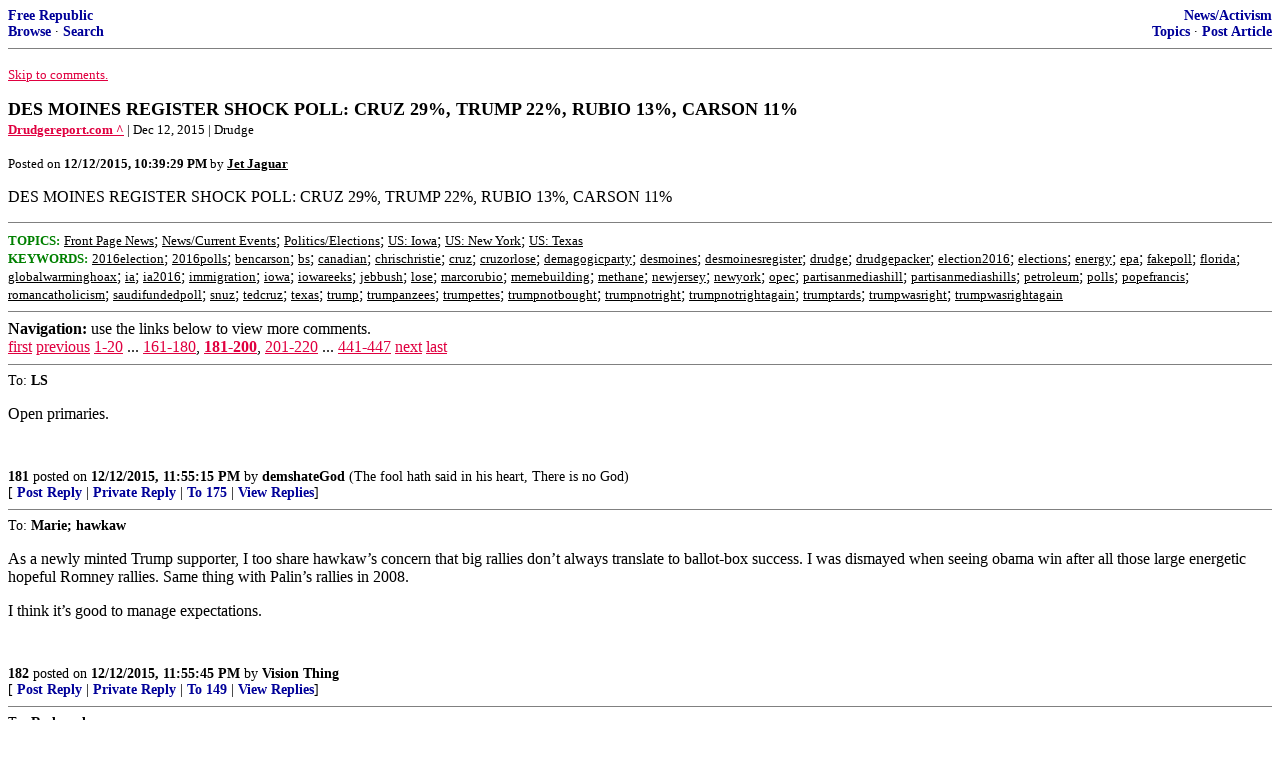

--- FILE ---
content_type: text/html; charset=utf-8
request_url: https://freerepublic.com/focus/f-news/3371855/posts?page=182
body_size: 6039
content:
<!DOCTYPE html>
<html lang="en">
<head>
    <meta charset="utf-8">
    <title>DES MOINES REGISTER SHOCK POLL: CRUZ 29%, TRUMP 22%, RUBIO 13%, CARSON 11%</title>
    <link rel="stylesheet" href="/l/common.css">
    <style>
      body {
    color: black;
    background: white;
}

a {
    color: #e00040;
}

a :visited {
    color: #336699;
}

a :active {
    color: #000099;
}

div.a2 {
    font-size: 85%;
}
div.a2 a {
    text-decoration: none;
    font-weight: bold;
    color: black;
}
div.b2 {
    margin: 0.75em 0px;
}
div.n2 {
    font-size: 85%;
}
div.n2 a {
    text-decoration: none;
    font-weight: bold;
    color: #009;
}


body { background-color: white }
    </style>
    <script src="/l/common.js"></script>
    <link rel="shortcut icon" href="/l/favicon.ico" type="image/x-icon">
    <link rel="search" href="/focus/search" title="Search Free Republic">
    <script type="text/javascript">NG_AddEvent(window, 'load', NG_Localize);</script>
  </head>
  <body>
    



<div class="n2" style="margin-bottom: 0px">
<table width="100%" cellspacing="0" cellpadding="0" border="0">
<tr valign="bottom">
<td width="33%">
<a target="_self" href="/home.htm">Free Republic</a><br />
<a target="_self" href="/tag/*/index">Browse</a>
  &middot; <a target="_self" href="/focus/search">Search</a></td>
<td align="center" width="34%">
</td>
<td align="right" width="33%">
<a target="_self" href="/tag/news-forum/index">News/Activism</a><br />
<a target="_self" href="/focus/f-news/topics">Topics</a>
  &middot; <a target="_self" href="/perl/post_article">Post Article</a></td>
</tr>
</table>
</div>
<hr noshade="noshade" size="1" />



<p><a target="_self" href="#comment"><font size="-1">Skip to comments.</font></a></p>


<a id="top" target="_self" href="posts" style="text-decoration: none"><font color="black" size="+1"><b>DES MOINES REGISTER SHOCK POLL: CRUZ 29%, TRUMP 22%, RUBIO 13%, CARSON 11%</b></font></a><br />

<small>
<b><a href="http://drudgereport.com/" target="_blank">Drudgereport.com ^</a>
</b>
 | Dec 12, 2015
 | Drudge
</small><br />

<p><small>Posted on <b><span class="date">12/12/2015 2:39:29 PM PST</span></b> by <a href="/~jetjaguar/" title="Since 2002-12-02"><font color="black"><b>Jet Jaguar</b></font></a></small></p>


<p>DES MOINES REGISTER SHOCK POLL: CRUZ 29%, TRUMP 22%, RUBIO 13%, CARSON 11%<br clear="all" /></p>


<hr noshade="1" size="1" />

<font size="-1" color="green"><b>TOPICS:</b></font> <a href="/tag/frontpage-news/index"><font size="-1" color="black">Front Page News</font></a>; <a href="/tag/news-news/index"><font size="-1" color="black">News/Current Events</font></a>; <a href="/tag/elections-news/index"><font size="-1" color="black">Politics/Elections</font></a>; <a href="/tag/ia-news/index"><font size="-1" color="black">US: Iowa</font></a>; <a href="/tag/ny-news/index"><font size="-1" color="black">US: New York</font></a>; <a href="/tag/tx-news/index"><font size="-1" color="black">US: Texas</font></a><br />
<font size="-1" color="green"><b>KEYWORDS:</b></font> <a href="/tag/2016election/index"><font size="-1" color="black">2016election</font></a>; <a href="/tag/2016polls/index"><font size="-1" color="black">2016polls</font></a>; <a href="/tag/bencarson/index"><font size="-1" color="black">bencarson</font></a>; <a href="/tag/bs/index"><font size="-1" color="black">bs</font></a>; <a href="/tag/canadian/index"><font size="-1" color="black">canadian</font></a>; <a href="/tag/chrischristie/index"><font size="-1" color="black">chrischristie</font></a>; <a href="/tag/cruz/index"><font size="-1" color="black">cruz</font></a>; <a href="/tag/cruzorlose/index"><font size="-1" color="black">cruzorlose</font></a>; <a href="/tag/demagogicparty/index"><font size="-1" color="black">demagogicparty</font></a>; <a href="/tag/desmoines/index"><font size="-1" color="black">desmoines</font></a>; <a href="/tag/desmoinesregister/index"><font size="-1" color="black">desmoinesregister</font></a>; <a href="/tag/drudge/index"><font size="-1" color="black">drudge</font></a>; <a href="/tag/drudgepacker/index"><font size="-1" color="black">drudgepacker</font></a>; <a href="/tag/election2016/index"><font size="-1" color="black">election2016</font></a>; <a href="/tag/elections/index"><font size="-1" color="black">elections</font></a>; <a href="/tag/energy/index"><font size="-1" color="black">energy</font></a>; <a href="/tag/epa/index"><font size="-1" color="black">epa</font></a>; <a href="/tag/fakepoll/index"><font size="-1" color="black">fakepoll</font></a>; <a href="/tag/florida/index"><font size="-1" color="black">florida</font></a>; <a href="/tag/globalwarminghoax/index"><font size="-1" color="black">globalwarminghoax</font></a>; <a href="/tag/ia/index"><font size="-1" color="black">ia</font></a>; <a href="/tag/ia2016/index"><font size="-1" color="black">ia2016</font></a>; <a href="/tag/immigration/index"><font size="-1" color="black">immigration</font></a>; <a href="/tag/iowa/index"><font size="-1" color="black">iowa</font></a>; <a href="/tag/iowareeks/index"><font size="-1" color="black">iowareeks</font></a>; <a href="/tag/jebbush/index"><font size="-1" color="black">jebbush</font></a>; <a href="/tag/lose/index"><font size="-1" color="black">lose</font></a>; <a href="/tag/marcorubio/index"><font size="-1" color="black">marcorubio</font></a>; <a href="/tag/memebuilding/index"><font size="-1" color="black">memebuilding</font></a>; <a href="/tag/methane/index"><font size="-1" color="black">methane</font></a>; <a href="/tag/newjersey/index"><font size="-1" color="black">newjersey</font></a>; <a href="/tag/newyork/index"><font size="-1" color="black">newyork</font></a>; <a href="/tag/opec/index"><font size="-1" color="black">opec</font></a>; <a href="/tag/partisanmediashill/index"><font size="-1" color="black">partisanmediashill</font></a>; <a href="/tag/partisanmediashills/index"><font size="-1" color="black">partisanmediashills</font></a>; <a href="/tag/petroleum/index"><font size="-1" color="black">petroleum</font></a>; <a href="/tag/polls/index"><font size="-1" color="black">polls</font></a>; <a href="/tag/popefrancis/index"><font size="-1" color="black">popefrancis</font></a>; <a href="/tag/romancatholicism/index"><font size="-1" color="black">romancatholicism</font></a>; <a href="/tag/saudifundedpoll/index"><font size="-1" color="black">saudifundedpoll</font></a>; <a href="/tag/snuz/index"><font size="-1" color="black">snuz</font></a>; <a href="/tag/tedcruz/index"><font size="-1" color="black">tedcruz</font></a>; <a href="/tag/texas/index"><font size="-1" color="black">texas</font></a>; <a href="/tag/trump/index"><font size="-1" color="black">trump</font></a>; <a href="/tag/trumpanzees/index"><font size="-1" color="black">trumpanzees</font></a>; <a href="/tag/trumpettes/index"><font size="-1" color="black">trumpettes</font></a>; <a href="/tag/trumpnotbought/index"><font size="-1" color="black">trumpnotbought</font></a>; <a href="/tag/trumpnotright/index"><font size="-1" color="black">trumpnotright</font></a>; <a href="/tag/trumpnotrightagain/index"><font size="-1" color="black">trumpnotrightagain</font></a>; <a href="/tag/trumptards/index"><font size="-1" color="black">trumptards</font></a>; <a href="/tag/trumpwasright/index"><font size="-1" color="black">trumpwasright</font></a>; <a href="/tag/trumpwasrightagain/index"><font size="-1" color="black">trumpwasrightagain</font></a>




<a name="comment"></a>


<hr size="1" noshade="1" />
<b>Navigation:</b> use the links below to view more comments.<br />
 <a href="posts?q=1&;page=1#1" class="fr_page_goto" target="_self">first</a> <a href="posts?q=1&;page=161" class="fr_page_goto" target="_self">previous</a> <a href="posts?q=1&;page=1" class="fr_page_goto" target="_self">1-20</a>&nbsp;...&nbsp;<a href="posts?q=1&;page=161" class="fr_page_goto" target="_self">161-180</a>,&nbsp;<B><a href="posts?q=1&;page=181" class="fr_page_here" target="_self">181-200</a></B>,&nbsp;<a href="posts?q=1&;page=201" class="fr_page_goto" target="_self">201-220</a>&nbsp;...&nbsp;<a href="posts?q=1&;page=441" class="fr_page_goto" target="_self">441-447</a> <a href="posts?q=1&;page=201" class="fr_page_goto" target="_self">next</a>  <a href="posts?q=1&;page=447#447" class="fr_page_goto" target="_self">last</a>
<hr size="1" noshade="1" />
<a name="181"></a>
<div class="a2">To: <b>LS</b></div>
<div class="b2">
    <p>Open primaries.</p>

<br clear="all"></div>
<div class="a2"><a target="_self" href="posts?page=181#181">181</a>
posted on <b><span class="date">12/12/2015 3:55:15 PM PST</span></b>
by <a href="/~demshategod/" title="Since 2004-09-21">demshateGod</a>
(The fool hath said in his heart, There is no God)
</div>

<div class="n2">[
<a target="_self" href="reply?c=181">Post Reply</a>
 | <a target="_self" href="/perl/mail-compose?refid=3371855.181;reftype=comment">Private Reply</a>
 | <a target="_self" href="posts?page=175#175">To 175</a>
 | <a target="_self" href="replies?c=181">View Replies</a>]</div>

<hr size="1" noshade="noshade" /><a name="182"></a>
<div class="a2">To: <b>Marie; hawkaw</b></div>
<div class="b2">
    <p>As a newly minted Trump supporter, I too share hawkaw&#8217;s concern that big rallies don&#8217;t always translate to ballot-box success. I was dismayed when seeing obama win after all those large energetic hopeful Romney rallies. Same thing with Palin&#8217;s rallies in 2008.</p>
<p>I think it&#8217;s good to manage expectations.</p>

<br clear="all"></div>
<div class="a2"><a target="_self" href="posts?page=182#182">182</a>
posted on <b><span class="date">12/12/2015 3:55:45 PM PST</span></b>
by <a href="/~visionthing/" title="Since 2003-04-10">Vision Thing</a>
</div>

<div class="n2">[
<a target="_self" href="reply?c=182">Post Reply</a>
 | <a target="_self" href="/perl/mail-compose?refid=3371855.182;reftype=comment">Private Reply</a>
 | <a target="_self" href="posts?page=149#149">To 149</a>
 | <a target="_self" href="replies?c=182">View Replies</a>]</div>

<hr size="1" noshade="noshade" /><a name="183"></a>
<div class="a2">To: <b>Rodamala</b></div>
<div class="b2">
    <p>Why are you comparing Trump supporters to The First &#8220;Lady&#8221;?</p>
<p>No one deserves that.</p>

<br clear="all"></div>
<div class="a2"><a target="_self" href="posts?page=183#183">183</a>
posted on <b><span class="date">12/12/2015 3:55:57 PM PST</span></b>
by <a href="/~chris37/" title="Since 2008-10-20">chris37</a>
(heartless)
</div>

<div class="n2">[
<a target="_self" href="reply?c=183">Post Reply</a>
 | <a target="_self" href="/perl/mail-compose?refid=3371855.183;reftype=comment">Private Reply</a>
 | <a target="_self" href="posts?page=173#173">To 173</a>
 | <a target="_self" href="replies?c=183">View Replies</a>]</div>

<hr size="1" noshade="noshade" /><a name="184"></a>
<div class="a2">To: <b>C210N</b></div>
<div class="b2">
    <i>CRUZ/TRUMP 51%</i><p> Some may wish we could have both, but we only get to choose one. Soon. The right one. And one of them is a lot righter than the other.
<br clear="all"></div>
<div class="a2"><a target="_self" href="posts?page=184#184">184</a>
posted on <b><span class="date">12/12/2015 3:56:04 PM PST</span></b>
by <a href="/~finny/" title="Since 2002-07-10">Finny</a>
(Voting &quot;against&quot; is a wish. Be ready to own what you vote for.)
</div>

<div class="n2">[
<a target="_self" href="reply?c=184">Post Reply</a>
 | <a target="_self" href="/perl/mail-compose?refid=3371855.184;reftype=comment">Private Reply</a>
 | <a target="_self" href="posts?page=16#16">To 16</a>
 | <a target="_self" href="replies?c=184">View Replies</a>]</div>

<hr size="1" noshade="noshade" /><a name="185"></a>
<div class="a2">To: <b>hawkaw</b></div>
<div class="b2">
    <p>Romney had all of 15 major rallies. Trump has already surpassed 50. Apples and Oranges.</p>

<br clear="all"></div>
<div class="a2"><a target="_self" href="posts?page=185#185">185</a>
posted on <b><span class="date">12/12/2015 3:56:14 PM PST</span></b>
by <a href="/~entropy12/" title="Since 2012-01-16">entropy12</a>
</div>

<div class="n2">[
<a target="_self" href="reply?c=185">Post Reply</a>
 | <a target="_self" href="/perl/mail-compose?refid=3371855.185;reftype=comment">Private Reply</a>
 | <a target="_self" href="posts?page=49#49">To 49</a>
 | <a target="_self" href="replies?c=185">View Replies</a>]</div>

<hr size="1" noshade="noshade" /><a name="186"></a>
<div class="a2">To: <b>ScottWalkerForPresident2016</b></div>
<div class="b2">
    <p>Cruz is simply the flavor of the month in the<br />
media&acirc;&#128;&#153;s &acirc;&#128;&#152;anyone but Trump&acirc;&#128;&#153; campaign.</p>
<p>*******************</p>
<p>Maybe but you want to be the flavor of the month as<br />
you approach caucus day.</p>

<br clear="all"></div>
<div class="a2"><a target="_self" href="posts?page=186#186">186</a>
posted on <b><span class="date">12/12/2015 3:56:17 PM PST</span></b>
by <a href="/~deport/" title="Since 1998-10-13">deport</a>
</div>

<div class="n2">[
<a target="_self" href="reply?c=186">Post Reply</a>
 | <a target="_self" href="/perl/mail-compose?refid=3371855.186;reftype=comment">Private Reply</a>
 | <a target="_self" href="posts?page=128#128">To 128</a>
 | <a target="_self" href="replies?c=186">View Replies</a>]</div>

<hr size="1" noshade="noshade" /><a name="187"></a>
<div class="a2">To: <b>stars &amp; stripes forever</b></div>
<div class="b2">
    <i>I don&acirc;&#128;&#153;t know about this so called end times transfer of wealth to the pastors</i><p> If you don&#39;t know Dominionism, you shouldn&#39;t defend it.
<br clear="all"></div>
<div class="a2"><a target="_self" href="posts?page=187#187">187</a>
posted on <b><span class="date">12/12/2015 3:56:22 PM PST</span></b>
by <a href="/~greetingspunyhumans/" title="Since 2013-02-25">Greetings_Puny_Humans</a>
(I mostly come out at night... mostly.)
</div>

<div class="n2">[
<a target="_self" href="reply?c=187">Post Reply</a>
 | <a target="_self" href="/perl/mail-compose?refid=3371855.187;reftype=comment">Private Reply</a>
 | <a target="_self" href="posts?page=151#151">To 151</a>
 | <a target="_self" href="replies?c=187">View Replies</a>]</div>

<hr size="1" noshade="noshade" /><a name="188"></a>
<div class="a2">To: <b>parksstp</b></div>
<div class="b2">
    <p>Thanks for the detailed analysis! The army of Cruz volunteers converging on Iowa pledge to do their very best to exceed all expectations on caucus night.</p>

<br clear="all"></div>
<div class="a2"><a target="_self" href="posts?page=188#188">188</a>
posted on <b><span class="date">12/12/2015 3:57:05 PM PST</span></b>
by <a href="/~unmarkedpackage/" title="Since 2002-11-01">Unmarked Package</a>
(Don't hope, instead KNOW you are supporting a PROVEN conservative.  Ted Cruz 2016)
</div>

<div class="n2">[
<a target="_self" href="reply?c=188">Post Reply</a>
 | <a target="_self" href="/perl/mail-compose?refid=3371855.188;reftype=comment">Private Reply</a>
 | <a target="_self" href="posts?page=122#122">To 122</a>
 | <a target="_self" href="replies?c=188">View Replies</a>]</div>

<hr size="1" noshade="noshade" /><a name="189"></a>
<div class="a2">To: <b>editor-surveyor</b></div>
<div class="b2">
    <i>Yep, lots of labor union busses and all!</i><p> Yeah that&#39;s the ticket Trump busses them into his rallies. <p><img src="http://i3.kym-cdn.com/photos/images/original/000/804/573/f07.jpg" />
<br clear="all"></div>
<div class="a2"><a target="_self" href="posts?page=189#189">189</a>
posted on <b><span class="date">12/12/2015 3:57:21 PM PST</span></b>
by <a href="/~redsteel/" title="Since 2006-09-17">Red Steel</a>
</div>

<div class="n2">[
<a target="_self" href="reply?c=189">Post Reply</a>
 | <a target="_self" href="/perl/mail-compose?refid=3371855.189;reftype=comment">Private Reply</a>
 | <a target="_self" href="posts?page=139#139">To 139</a>
 | <a target="_self" href="replies?c=189">View Replies</a>]</div>

<hr size="1" noshade="noshade" /><a name="190"></a>
<div class="a2">To: <b>demshateGod</b></div>
<div class="b2">
    <p>Prior to every debate, a poll comes out that is against Trump. And then they move that person closer to Trump on the stage.</p>
<p>Huge Cruz fan, but they wouldn&#8217;t give him any questions last debate. Now they will move him closer to Trump and every question will try to get Trump and Cruz to bash each other. Hopefully Trump and Cruz ignore the premise of the questions and BASH the Democrats instead. John Kashich is only not he stage to take Trump down. They rarely give Cruz questions. Now they HAVE to give Cruz lots of questions&acirc;&#128;&brvbar; LOL so those of us who are fans of both are hoping they turn the tables on the media and do not go after each other.</p>
<p>Instead they need to go after the Left. And Kasich should not be allowed on the stage. He is not worthy of anyones time. Kashich is a liberal plan working with the Democrat media who is allowed to run these debates.</p>
<p>Also look for everyone to praise Christie. Hugh Hewitt will be on the panel and is already praising Christie. They want to make Christie look good and they want to use Cruz to take out Trump.</p>

<br clear="all"></div>
<div class="a2"><a target="_self" href="posts?page=190#190">190</a>
posted on <b><span class="date">12/12/2015 3:57:55 PM PST</span></b>
by <a href="/~e20erer/" title="Since 2015-09-11">E20erer</a>
</div>

<div class="n2">[
<a target="_self" href="reply?c=190">Post Reply</a>
 | <a target="_self" href="/perl/mail-compose?refid=3371855.190;reftype=comment">Private Reply</a>
 | <a target="_self" href="posts?page=144#144">To 144</a>
 | <a target="_self" href="replies?c=190">View Replies</a>]</div>

<hr size="1" noshade="noshade" /><a name="191"></a>
<div class="a2">To: <b>Grampa Dave</b></div>
<div class="b2">
    <p>Hotheaded. As usual.</p>

<br clear="all"></div>
<div class="a2"><a target="_self" href="posts?page=191#191">191</a>
posted on <b><span class="date">12/12/2015 3:58:05 PM PST</span></b>
by <a href="/~finny/" title="Since 2002-07-10">Finny</a>
(Voting &quot;against&quot; is a wish. Be ready to own what you vote for.)
</div>

<div class="n2">[
<a target="_self" href="reply?c=191">Post Reply</a>
 | <a target="_self" href="/perl/mail-compose?refid=3371855.191;reftype=comment">Private Reply</a>
 | <a target="_self" href="posts?page=21#21">To 21</a>
 | <a target="_self" href="replies?c=191">View Replies</a>]</div>

<hr size="1" noshade="noshade" /><a name="192"></a>
<div class="a2">To: <b>editor-surveyor</b></div>
<div class="b2">
    <p>CNN loves Trump? Where did you get that idea? Can we share what you are smoking?</p>

<br clear="all"></div>
<div class="a2"><a target="_self" href="posts?page=192#192">192</a>
posted on <b><span class="date">12/12/2015 3:58:59 PM PST</span></b>
by <a href="/~entropy12/" title="Since 2012-01-16">entropy12</a>
</div>

<div class="n2">[
<a target="_self" href="reply?c=192">Post Reply</a>
 | <a target="_self" href="/perl/mail-compose?refid=3371855.192;reftype=comment">Private Reply</a>
 | <a target="_self" href="posts?page=169#169">To 169</a>
 | <a target="_self" href="replies?c=192">View Replies</a>]</div>

<hr size="1" noshade="noshade" /><a name="193"></a>
<div class="a2">To: <b>John Valentine</b></div>
<div class="b2">
    <p>Iowa has had much bigger rallies than the 3,000 or so last night. I think Trump has had bigger crowds in Iowa earlier this year.</p>
<p>It&#8217;s not a knock on Trump. It&#8217;s the way the venue was set up and it was packed.</p>

<br clear="all"></div>
<div class="a2"><a target="_self" href="posts?page=193#193">193</a>
posted on <b><span class="date">12/12/2015 3:59:12 PM PST</span></b>
by <a href="/~jjotto/" title="Since 2007-09-21">jjotto</a>
(&quot;Ya could look it up!&quot;)
</div>

<div class="n2">[
<a target="_self" href="reply?c=193">Post Reply</a>
 | <a target="_self" href="/perl/mail-compose?refid=3371855.193;reftype=comment">Private Reply</a>
 | <a target="_self" href="posts?page=179#179">To 179</a>
 | <a target="_self" href="replies?c=193">View Replies</a>]</div>

<hr size="1" noshade="noshade" /><a name="194"></a>
<div class="a2">To: <b>E20erer</b></div>
<div class="b2">
    <p>DesMoines Register poll may not count. RCP is ignoring it.</p>

<br clear="all"></div>
<div class="a2"><a target="_self" href="posts?page=194#194">194</a>
posted on <b><span class="date">12/12/2015 4:00:16 PM PST</span></b>
by <a href="/~entropy12/" title="Since 2012-01-16">entropy12</a>
</div>

<div class="n2">[
<a target="_self" href="reply?c=194">Post Reply</a>
 | <a target="_self" href="/perl/mail-compose?refid=3371855.194;reftype=comment">Private Reply</a>
 | <a target="_self" href="#190">To 190</a>
 | <a target="_self" href="replies?c=194">View Replies</a>]</div>

<hr size="1" noshade="noshade" /><a name="195"></a>
<div class="a2">To: <b>SteveSCH</b></div>
<div class="b2">
    <p>Why are you cheering for both? Cheer for Cruz. Trump is a lousy candidate and a bad risk.</p>

<br clear="all"></div>
<div class="a2"><a target="_self" href="posts?page=195#195">195</a>
posted on <b><span class="date">12/12/2015 4:00:45 PM PST</span></b>
by <a href="/~finny/" title="Since 2002-07-10">Finny</a>
(Voting &quot;against&quot; is a wish. Be ready to own what you vote for.)
</div>

<div class="n2">[
<a target="_self" href="reply?c=195">Post Reply</a>
 | <a target="_self" href="/perl/mail-compose?refid=3371855.195;reftype=comment">Private Reply</a>
 | <a target="_self" href="posts?page=42#42">To 42</a>
 | <a target="_self" href="replies?c=195">View Replies</a>]</div>

<hr size="1" noshade="noshade" /><a name="196"></a>
<div class="a2">To: <b>LS; parksstp</b></div>
<div class="b2">
    <p>Yes it&#8217;s 31-21</p>
<p>Click here to go to bloomberg which you can get on without having to register.</p>
<p><a href="http://www.bloomberg.com/politics/articles/2015-12-12/cruz-soars-to-front-of-the-pack-in-iowa-poll-trump-support-stays-flat-ii3p88rp">http://www.bloomberg.com/politics/articles/2015-12-12/cruz-soars-to-front-of-the-pack-in-iowa-poll-trump-support-stays-flat-ii3p88rp</a></p>

<br clear="all"></div>
<div class="a2"><a target="_self" href="posts?page=196#196">196</a>
posted on <b><span class="date">12/12/2015 4:00:48 PM PST</span></b>
by <a href="/~deport/" title="Since 1998-10-13">deport</a>
</div>

<div class="n2">[
<a target="_self" href="reply?c=196">Post Reply</a>
 | <a target="_self" href="/perl/mail-compose?refid=3371855.196;reftype=comment">Private Reply</a>
 | <a target="_self" href="posts?page=158#158">To 158</a>
 | <a target="_self" href="replies?c=196">View Replies</a>]</div>

<hr size="1" noshade="noshade" /><a name="197"></a>
<div class="a2">To: <b>hawkaw</b></div>
<div class="b2">
    <p>.<br />
&gt;&gt; &#8220; I think you know what happened.&#8221; &lt;&lt;</p>
<p>.<br />
The MSM shredded the votes and inserted Obingo.</p>
<p>The congressional side of the election shows that to be so.</p>

<br clear="all"></div>
<div class="a2"><a target="_self" href="posts?page=197#197">197</a>
posted on <b><span class="date">12/12/2015 4:01:39 PM PST</span></b>
by <a href="/~editorsurveyor/" title="Since 1998-02-28">editor-surveyor</a>
(Freepers: Not as smart as I'd hoped they'd be)
</div>

<div class="n2">[
<a target="_self" href="reply?c=197">Post Reply</a>
 | <a target="_self" href="/perl/mail-compose?refid=3371855.197;reftype=comment">Private Reply</a>
 | <a target="_self" href="posts?page=49#49">To 49</a>
 | <a target="_self" href="replies?c=197">View Replies</a>]</div>

<hr size="1" noshade="noshade" /><a name="198"></a>
<div class="a2">To: <b>editor-surveyor</b></div>
<div class="b2">
    <p>The non-person awakes.</p>

<br clear="all"></div>
<div class="a2"><a target="_self" href="posts?page=198#198">198</a>
posted on <b><span class="date">12/12/2015 4:01:54 PM PST</span></b>
by <a href="/~ls/" title="Since 1998-02-04">LS</a>
(&quot;Castles Made of Sand, Fall in the Sea . . . Eventually&quot; (Hendrix))
</div>

<div class="n2">[
<a target="_self" href="reply?c=198">Post Reply</a>
 | <a target="_self" href="/perl/mail-compose?refid=3371855.198;reftype=comment">Private Reply</a>
 | <a target="_self" href="posts?page=180#180">To 180</a>
 | <a target="_self" href="replies?c=198">View Replies</a>]</div>

<hr size="1" noshade="noshade" /><a name="199"></a>
<div class="a2">To: <b>entropy12</b></div>
<div class="b2">
    <p>They are not ignoring it: <a href="http://www.realclearpolitics.com/epolls/2016/president/ia/iowa_republican_presidential_caucus-3194.html">http://www.realclearpolitics.com/epolls/2016/president/ia/iowa_republican_presidential_caucus-3194.html</a></p>
<p>Des Moines Register=DMR</p>
<p>Drudge was wrong with the numbers. Cruz has 31 and Trump has 21.</p>

<br clear="all"></div>
<div class="a2"><a target="_self" href="posts?page=199#199">199</a>
posted on <b><span class="date">12/12/2015 4:02:43 PM PST</span></b>
by <a href="/~conservativeteen/" title="Since 2001-06-03">ConservativeTeen</a>
(Proud Right Wing Extremist)
</div>

<div class="n2">[
<a target="_self" href="reply?c=199">Post Reply</a>
 | <a target="_self" href="/perl/mail-compose?refid=3371855.199;reftype=comment">Private Reply</a>
 | <a target="_self" href="#194">To 194</a>
 | <a target="_self" href="replies?c=199">View Replies</a>]</div>

<hr size="1" noshade="noshade" /><a name="200"></a>
<div class="a2">To: <b>libh8er</b></div>
<div class="b2">
    <p>You can expect Cruz to trowel it in during the debate.</p>

<br clear="all"></div>
<div class="a2"><a target="_self" href="posts?page=200#200">200</a>
posted on <b><span class="date">12/12/2015 4:02:58 PM PST</span></b>
by <a href="/~odawg/" title="Since 2011-02-17">odawg</a>
</div>

<div class="n2">[
<a target="_self" href="reply?c=200">Post Reply</a>
 | <a target="_self" href="/perl/mail-compose?refid=3371855.200;reftype=comment">Private Reply</a>
 | <a target="_self" href="posts?page=29#29">To 29</a>
 | <a target="_self" href="replies?c=200">View Replies</a>]</div>


<p>
<hr size="1" noshade="1" />
<b>Navigation:</b> use the links below to view more comments.<br />
 <a href="posts?q=1&;page=1#1" class="fr_page_goto" target="_self">first</a> <a href="posts?q=1&;page=161" class="fr_page_goto" target="_self">previous</a> <a href="posts?q=1&;page=1" class="fr_page_goto" target="_self">1-20</a>&nbsp;...&nbsp;<a href="posts?q=1&;page=161" class="fr_page_goto" target="_self">161-180</a>,&nbsp;<B><a href="posts?q=1&;page=181" class="fr_page_here" target="_self">181-200</a></B>,&nbsp;<a href="posts?q=1&;page=201" class="fr_page_goto" target="_self">201-220</a>&nbsp;...&nbsp;<a href="posts?q=1&;page=441" class="fr_page_goto" target="_self">441-447</a> <a href="posts?q=1&;page=201" class="fr_page_goto" target="_self">next</a>  <a href="posts?q=1&;page=447#447" class="fr_page_goto" target="_self">last</a>
<hr size="1" noshade="1" />
<p class="disclaimer"><font size="-2">
    <strong>Disclaimer:</strong>
    Opinions posted on Free Republic are those of the individual
    posters and do not necessarily represent the opinion of Free Republic or its
    management. All materials posted herein are protected by copyright law and the
    exemption for fair use of copyrighted works.
</font></p>

<div class="n2" style="margin-bottom: 0px">
<table width="100%" cellspacing="0" cellpadding="0" border="0">
<tr valign="bottom">
<td width="33%">
<a target="_self" href="/home.htm">Free Republic</a><br />
<a target="_self" href="/tag/*/index">Browse</a>
  &middot; <a target="_self" href="/focus/search">Search</a></td>
<td align="center" width="34%">
</td>
<td align="right" width="33%">
<a target="_self" href="/tag/news-forum/index">News/Activism</a><br />
<a target="_self" href="/focus/f-news/topics">Topics</a>
  &middot; <a target="_self" href="/perl/post_article">Post Article</a></td>
</tr>
</table>
</div>
<hr noshade="noshade" size="1" color="#cccccc" style="display: none" />
<div style="font-size: 10pt; color: #009; font-family: arial; border-top: 1px solid #ccc; padding-top: 2px">
<a target="_self" href="/" style="text-decoration: none; color: #009"><b>FreeRepublic</b></a>, LLC, PO BOX 9771, FRESNO, CA 93794
</div>
<div style="font-size: 8pt; color: #777; font-family: Arial">
FreeRepublic.com is powered by software copyright 2000-2008 John Robinson
</div>


  </body>
</html>